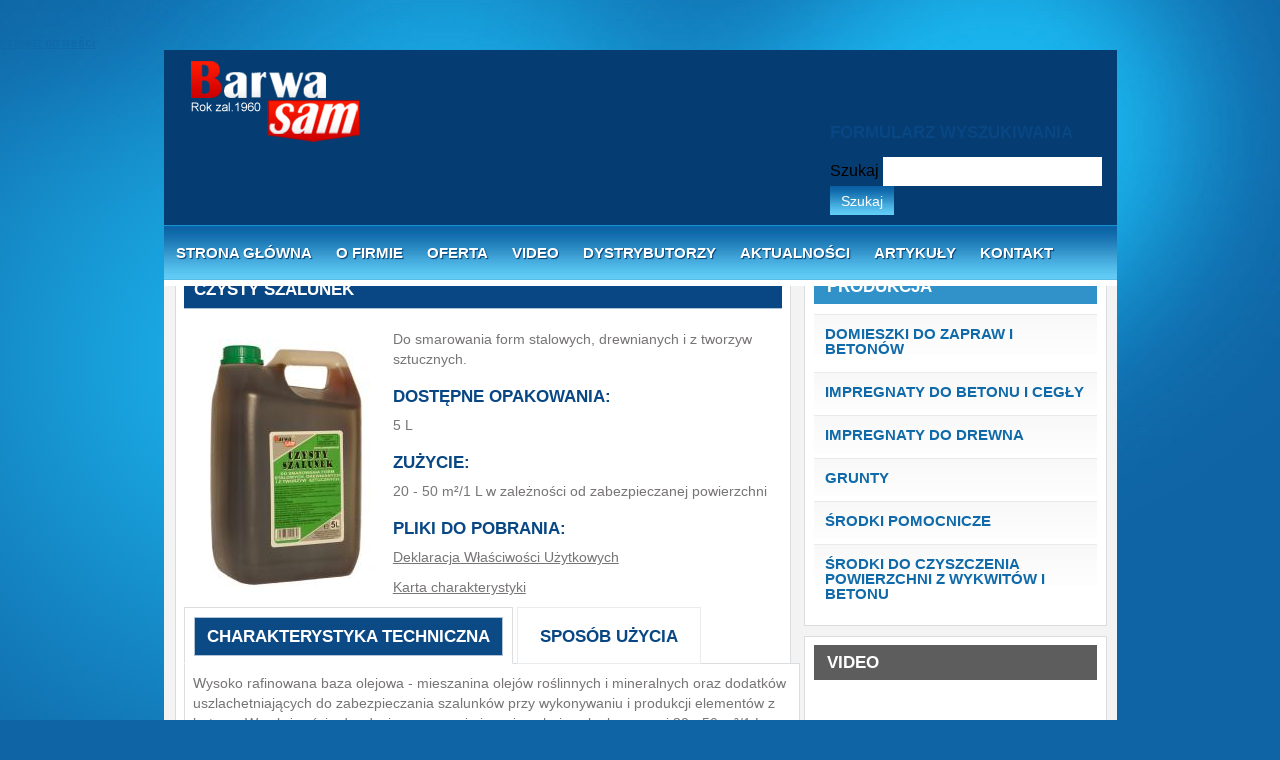

--- FILE ---
content_type: text/html; charset=utf-8
request_url: http://barwasam.pl/products/czysty-szalunek.html
body_size: 5774
content:

<!DOCTYPE html PUBLIC "-//W3C//DTD XHTML+RDFa 1.0//EN"
  "http://www.w3.org/MarkUp/DTD/xhtml-rdfa-1.dtd">
<html xmlns="http://www.w3.org/1999/xhtml" xml:lang="pl" version="XHTML+RDFa 1.0" dir="ltr"
  xmlns:content="http://purl.org/rss/1.0/modules/content/"
  xmlns:dc="http://purl.org/dc/terms/"
  xmlns:foaf="http://xmlns.com/foaf/0.1/"
  xmlns:og="http://ogp.me/ns#"
  xmlns:rdfs="http://www.w3.org/2000/01/rdf-schema#"
  xmlns:sioc="http://rdfs.org/sioc/ns#"
  xmlns:sioct="http://rdfs.org/sioc/types#"
  xmlns:skos="http://www.w3.org/2004/02/skos/core#"
  xmlns:xsd="http://www.w3.org/2001/XMLSchema#">

<head profile="http://www.w3.org/1999/xhtml/vocab">
  <meta http-equiv="Content-Type" content="text/html; charset=utf-8" />
<meta name="Generator" content="Drupal 7 (http://drupal.org)" />
<link rel="canonical" href="/products/czysty-szalunek.html" />
<link rel="shortlink" href="/node/135" />
<link rel="shortcut icon" href="http://barwasam.pl/misc/favicon.ico" type="image/vnd.microsoft.icon" />
  <title>CZYSTY SZALUNEK | Barwa Sam</title>
  <style type="text/css" media="all">
@import url("http://barwasam.pl/modules/system/system.base.css?nz5tax");
@import url("http://barwasam.pl/modules/system/system.menus.css?nz5tax");
@import url("http://barwasam.pl/modules/system/system.messages.css?nz5tax");
@import url("http://barwasam.pl/modules/system/system.theme.css?nz5tax");
</style>
<style type="text/css" media="screen">
@import url("http://barwasam.pl/sites/all/modules/views_slideshow/views_slideshow.css?nz5tax");
</style>
<style type="text/css" media="all">
@import url("http://barwasam.pl/modules/field/theme/field.css?nz5tax");
@import url("http://barwasam.pl/sites/all/modules/i18n_menu_overview/css/i18n_menu_overview.css?nz5tax");
@import url("http://barwasam.pl/modules/node/node.css?nz5tax");
@import url("http://barwasam.pl/modules/search/search.css?nz5tax");
@import url("http://barwasam.pl/modules/user/user.css?nz5tax");
@import url("http://barwasam.pl/sites/all/modules/views/css/views.css?nz5tax");
@import url("http://barwasam.pl/sites/all/modules/ckeditor/css/ckeditor.css?nz5tax");
</style>
<style type="text/css" media="all">
@import url("http://barwasam.pl/sites/all/modules/ctools/css/ctools.css?nz5tax");
@import url("http://barwasam.pl/sites/all/modules/video/css/video.css?nz5tax");
@import url("http://barwasam.pl/sites/all/modules/views_slideshow/contrib/views_slideshow_cycle/views_slideshow_cycle.css?nz5tax");
</style>
<style type="text/css" media="all">
@import url("http://barwasam.pl/sites/all/themes/barwasam/style/style.css?nz5tax");
</style>
  <script type="text/javascript" src="http://barwasam.pl/misc/jquery.js?v=1.4.4"></script>
<script type="text/javascript" src="http://barwasam.pl/misc/jquery-extend-3.4.0.js?v=1.4.4"></script>
<script type="text/javascript" src="http://barwasam.pl/misc/jquery-html-prefilter-3.5.0-backport.js?v=1.4.4"></script>
<script type="text/javascript" src="http://barwasam.pl/misc/jquery.once.js?v=1.2"></script>
<script type="text/javascript" src="http://barwasam.pl/misc/drupal.js?nz5tax"></script>
<script type="text/javascript" src="http://barwasam.pl/sites/all/modules/views_slideshow/js/views_slideshow.js?v=1.0"></script>
<script type="text/javascript" src="http://barwasam.pl/sites/all/modules/admin_menu/admin_devel/admin_devel.js?nz5tax"></script>
<script type="text/javascript" src="http://barwasam.pl/sites/default/files/languages/pl_V74x-UDCT2Qv5aDYt0f6QXFHohSSWYh3vEiC1KsyL0o.js?nz5tax"></script>
<script type="text/javascript" src="http://barwasam.pl/sites/all/modules/video/js/video.js?nz5tax"></script>
<script type="text/javascript" src="http://barwasam.pl/sites/all/libraries/jquery.cycle/jquery.cycle.all.js?nz5tax"></script>
<script type="text/javascript" src="http://barwasam.pl/sites/all/modules/views_slideshow/contrib/views_slideshow_cycle/js/views_slideshow_cycle.js?nz5tax"></script>
<script type="text/javascript" src="http://barwasam.pl/sites/all/themes/barwasam/js/allscripts.js?nz5tax"></script>
<script type="text/javascript" src="http://barwasam.pl/sites/all/themes/barwasam/js/html5.js?nz5tax"></script>
<script type="text/javascript" src="http://barwasam.pl/sites/all/themes/barwasam/js/jquery.placeholder.js?nz5tax"></script>
<script type="text/javascript" src="http://barwasam.pl/sites/all/themes/barwasam/js/jquery.jcarousel.min.js?nz5tax"></script>
<script type="text/javascript">
<!--//--><![CDATA[//><!--
jQuery.extend(Drupal.settings, {"basePath":"\u002F", "pathPrefix":"", "ajaxPageState":{"theme":"barwasam", "theme_token":"LUhO3I-_QK8j2kSztmlCp2LQFZYcPF3fo1B8eB4nD-E", "js":{"misc\u002Fjquery.js":1, "misc\u002Fjquery-extend-3.4.0.js":1, "misc\u002Fjquery-html-prefilter-3.5.0-backport.js":1, "misc\u002Fjquery.once.js":1, "misc\u002Fdrupal.js":1, "sites\u002Fall\u002Fmodules\u002Fviews_slideshow\u002Fjs\u002Fviews_slideshow.js":1, "sites\u002Fall\u002Fmodules\u002Fadmin_menu\u002Fadmin_devel\u002Fadmin_devel.js":1, "public:\u002F\u002Flanguages\u002Fpl_V74x-UDCT2Qv5aDYt0f6QXFHohSSWYh3vEiC1KsyL0o.js":1, "sites\u002Fall\u002Fmodules\u002Fvideo\u002Fjs\u002Fvideo.js":1, "sites\u002Fall\u002Flibraries\u002Fjquery.cycle\u002Fjquery.cycle.all.js":1, "sites\u002Fall\u002Fmodules\u002Fviews_slideshow\u002Fcontrib\u002Fviews_slideshow_cycle\u002Fjs\u002Fviews_slideshow_cycle.js":1, "sites\u002Fall\u002Fthemes\u002Fbarwasam\u002Fjs\u002Fallscripts.js":1, "sites\u002Fall\u002Fthemes\u002Fbarwasam\u002Fjs\u002Fhtml5.js":1, "sites\u002Fall\u002Fthemes\u002Fbarwasam\u002Fjs\u002Fjquery.placeholder.js":1, "sites\u002Fall\u002Fthemes\u002Fbarwasam\u002Fjs\u002Fjquery.jcarousel.min.js":1}, "css":{"modules\u002Fsystem\u002Fsystem.base.css":1, "modules\u002Fsystem\u002Fsystem.menus.css":1, "modules\u002Fsystem\u002Fsystem.messages.css":1, "modules\u002Fsystem\u002Fsystem.theme.css":1, "sites\u002Fall\u002Fmodules\u002Fviews_slideshow\u002Fviews_slideshow.css":1, "modules\u002Ffield\u002Ftheme\u002Ffield.css":1, "sites\u002Fall\u002Fmodules\u002Fi18n_menu_overview\u002Fcss\u002Fi18n_menu_overview.css":1, "modules\u002Fnode\u002Fnode.css":1, "modules\u002Fsearch\u002Fsearch.css":1, "modules\u002Fuser\u002Fuser.css":1, "sites\u002Fall\u002Fmodules\u002Fviews\u002Fcss\u002Fviews.css":1, "sites\u002Fall\u002Fmodules\u002Fckeditor\u002Fcss\u002Fckeditor.css":1, "sites\u002Fall\u002Fmodules\u002Fctools\u002Fcss\u002Fctools.css":1, "sites\u002Fall\u002Fmodules\u002Fvideo\u002Fcss\u002Fvideo.css":1, "sites\u002Fall\u002Fmodules\u002Fviews_slideshow\u002Fcontrib\u002Fviews_slideshow_cycle\u002Fviews_slideshow_cycle.css":1, "sites\u002Fall\u002Fthemes\u002Fbarwasam\u002Fstyle\u002Fstyle.css":1}}, "viewsSlideshow":{"sliderview-block":{"methods":{"goToSlide":[ "viewsSlideshowPager", "viewsSlideshowSlideCounter", "viewsSlideshowCycle" ], "nextSlide":[ "viewsSlideshowPager", "viewsSlideshowSlideCounter", "viewsSlideshowCycle" ], "pause":[ "viewsSlideshowControls", "viewsSlideshowCycle" ], "play":[ "viewsSlideshowControls", "viewsSlideshowCycle" ], "previousSlide":[ "viewsSlideshowPager", "viewsSlideshowSlideCounter", "viewsSlideshowCycle" ], "transitionBegin":[ "viewsSlideshowPager", "viewsSlideshowSlideCounter" ], "transitionEnd":[  ]}, "paused":0}}, "viewsSlideshowPager":{"sliderview-block":{"bottom":{"type":"viewsSlideshowPagerFields"}}}, "viewsSlideshowPagerFields":{"sliderview-block":{"bottom":{"activatePauseOnHover":0}}}, "viewsSlideshowCycle":{"#views_slideshow_cycle_main_sliderview-block":{"num_divs":2, "id_prefix":"#views_slideshow_cycle_main_", "div_prefix":"#views_slideshow_cycle_div_", "vss_id":"sliderview-block", "effect":"fade", "transition_advanced":0, "timeout":5000, "speed":700, "delay":0, "sync":1, "random":0, "pause":1, "pause_on_click":0, "action_advanced":0, "start_paused":0, "remember_slide":0, "remember_slide_days":1, "pause_in_middle":0, "pause_when_hidden":0, "pause_when_hidden_type":"full", "amount_allowed_visible":"", "nowrap":0, "fixed_height":1, "items_per_slide":1, "wait_for_image_load":1, "wait_for_image_load_timeout":3000, "cleartype":0, "cleartypenobg":0, "advanced_options":"{}"}}, "urlIsAjaxTrusted":{"\u002Fproducts\u002Fczysty-szalunek.html":true}});
//--><!]]>
</script>
  

	<link rel="stylesheet" href="styles/screen.css" type="text/css" media="screen, projection" />
	<!--[if lt IE 9]><link rel="stylesheet" href="styles/ie.css" type="text/css" media="screen, projection" /><![endif]-->
<!--[if lt IE 9]>
   <script>
      document.createElement('header');
      document.createElement('nav');
      document.createElement('section');
      document.createElement('article');
      document.createElement('aside');
      document.createElement('footer');
   </script>
<![endif]-->  
</head>
<body class="html not-front not-logged-in no-sidebars page-node page-node- page-node-135 node-type-product i18n-pl" >
  <div id="skip-link">
    <a href="#main-content" class="element-invisible element-focusable">Przejdź do treści</a>
  </div>


  <div class="wrapper_1">
    <div class="wrapper">
        <div class="middle">
            <header class="header">
                <div class="logo f_left">

                                            
    <!--div id="block-block-2" class="block block-block"-->

    

    <p><img alt="" src="/sites/default/files/logo.png" title="BarwaSam" /></p>

<!--/div-->

                    
                    <span>
											</span>
                </div>
                <div class="languages f_right">
                                    </div><!--languages end here-->
                <div class="clear"></div>    
                <div class="search f_right">
                                            
    <!--div id="block-search-form" class="block block-search"-->

    

    <form action="/products/czysty-szalunek.html" method="post" id="search-block-form" accept-charset="UTF-8"><div><div class="container-inline">
      <h2 class="element-invisible">Formularz wyszukiwania</h2>
    <div class="form-item form-type-textfield form-item-search-block-form">
  <label class="element-invisible" for="edit-search-block-form--2">Szukaj </label>
 <input title="Wprowadź słowa, które mają zostać wyszukane." type="text" id="edit-search-block-form--2" name="search_block_form" value="" size="15" maxlength="128" class="form-text" />
</div>
<div class="form-actions form-wrapper" id="edit-actions"><input type="submit" id="edit-submit" name="op" value="Szukaj" class="form-submit" /></div><input type="hidden" name="form_build_id" value="form-FOsKhiVtDvQ9bI1VawqtE5czm5u9tYtEVLnh6tyCiFM" />
<input type="hidden" name="form_id" value="search_block_form" />
</div>
</div></form>
<!--/div-->

                                    </div><!--search end here-->
                <div class="clear"></div>
                <nav class="header_nav">
                                            
    <!--div id="block-system-main-menu" class="block block-system block-menu"-->

    

    <ul class="menu"><li class="first leaf"><a href="/" title="">STRONA GŁÓWNA</a></li>
<li class="leaf"><a href="/o-firmie.html">O firmie</a></li>
<li class="leaf"><a href="/products.html" title="">OFERTA</a></li>
<li class="leaf"><a href="/video/i-turniej-barwa-sam-cup-2014.html">VIDEO</a></li>
<li class="leaf"><a href="/nasi-dystrybutorzy.html">DYSTRYBUTORZY</a></li>
<li class="leaf"><a href="/news.html" title="">Aktualności</a></li>
<li class="leaf"><a href="/article.html" title="">Artykuły</a></li>
<li class="last leaf"><a href="/kontakt.html">KONTAKT</a></li>
</ul>
<!--/div-->

                                   </nav><!--header_nav end here-->
                <div class="clear"></div>
            </header><!--header end here-->
            <section class="page">
                <section class="content f_left">
                    <article class="article">
										
												  											
                                                    <h1>
CZYSTY SZALUNEK <!-- ?php print strip_tags(render($node->body[$node->language][0]['safe_summary'])); ?> -->

</h1>
<div class="article_left f_left">
	

          <img typeof="foaf:Image" src="http://barwasam.pl/sites/default/files/styles/big_product_img/public/product/sam_0094_z.jpg?itok=ml_7fBAV" width="190" height="254" alt="" />    
</div>
<div class="article_right f_right">
<p class="field_shortdesc">

          Do smarowania form stalowych, drewnianych i z tworzyw sztucznych.    
</p>
<h2>
    dostępne opakowania:</h2>
<p>

          5 L    
</p>

<h2>
    zużycie:</h2>
<p>

          20 - 50 m²/1 L w zależności od zabezpieczanej powierzchni    
</p>
<h2>
    Pliki do pobrania:</h2>
<p class="upload"><a  target="_blank" href="">
	Deklaracja Właściwości Użytkowych</a></p>
<p class="upload"><a target="_blank" href="

          http://barwasam.pl/sites/default/files/karta_charakterystyki_czysty_szalunek_w2_barwa_sam_0.pdf    
">
	Karta charakterystyki</a></p>

</div>
<div class="clear"></div>

 <div class="tabs">
	<ul id="mytabs">
		<li id="tab_0" class="cur_tab">
			<span>CHARAKTERYSTYKA TECHNICZNA</span>
		</li>
		<li  id="tab_1">
			<span>SPOSÓB UŻYCIA</span>
		</li>

	</ul>
	<div class="clear"></div>
	<div class="tab_box show">
		

          <p>Wysoko rafinowana baza olejowa - mieszanina olejów roślinnych i mineralnych oraz dodatków uszlachetniających do zabezpieczania szalunków przy wykonywaniu i produkcji elementów z betonu. W zależności od rodzaju nanoszenia i powierzchni szalunku wynosi 20 - 50 m²/1 L. PRZECHOWYWANIE:<br />
- w pomieszczeniach zamkniętych w temperaturze od 0°C - 35°C<br />
- chronić przed nadmiernym nasłonecznieniem<br />
Jest substancją bezzapachową. Produkt jest bezpieczny, nie wymaga oznakowania ostrzegawczego. Chronić przed dostępem dzieci.</p>
    
	   <div class="clear"></div>
	</div><!--tab_box end here-->
	<div class="tab_box">
		 

          <p>Nanosić za pomocą pędzla lub natryskiem, nie powoduje wybarwień na powierzchni betonu.</p>
    
		<div class="clear"></div>
	</div><!--tab_box end here-->

	<div class="clear"></div>
</div><!--tabs end ehre-->

                        
                    </article><!--article end ehre-->

                </section><!--content end here-->
					
					
					<aside class="sidebar f_right">
                        							
    <!--div id="block-views-products-block" class="block block-views"-->

    

    <div class="widget">
        
  
  
  
       <div class="widget_title b_blue_1">
	<h2>
		Produkcja	</h2>
</div>

<div class="category_menu" >
<ul>
			<li id="menu_cat_0">
			

  

          <h3><a href="/products/domieszki-do-zapraw-i-betonow.html">DOMIESZKI DO ZAPRAW I BETONÓW</a></h3>   <ul class="marker_1">
		
		
 
	<li>
		<a href="http://barwasam.pl/products/mrozo-sylikatr.html">MROZO-SYLIKAT®</a>	</li>
 
	<li>
		<a href="http://barwasam.pl/products/beto-therm.html">BETO - therm</a>	</li>
 
	<li>
		<a href="http://barwasam.pl/products/zimek.html">ZIMEK</a>	</li>
 
	<li>
		<a href="http://barwasam.pl/products/cemaplast-r.html">CEMAPLAST ® </a>	</li>
 
	<li>
		<a href="http://barwasam.pl/products/beto-plast-r.html">BETO-PLAST ® </a>	</li>
 
	<li>
		<a href="http://barwasam.pl/products/mrozo-styr-r.html">MROZO-STYR ® </a>	</li>
 
	<li>
		<a href="http://barwasam.pl/node/92">MROZO-BET ® </a>	</li>
	
 
 </ul>

		</li>
  		<li id="menu_cat_1">
			

  

          <h3><a href="/products/impregnaty-do-betonu-i-cegly.html">IMPREGNATY DO BETONU I CEGŁY</a></h3>   <ul class="marker_1">
		
		
 
	<li>
		<a href="http://barwasam.pl/products/woda-stop-r.html">WODA - STOP ® </a>	</li>
 
	<li>
		<a href="http://barwasam.pl/products/beto-twarr.html">BETO-TWAR®</a>	</li>
 
	<li>
		<a href="http://barwasam.pl/products/szklo-wodne.html">SZKŁO WODNE</a>	</li>
 
	<li>
		<a href="http://barwasam.pl/products/abiedis-06-r.html">ABIEDIS 06 ®</a>	</li>
 
	<li>
		<a href="http://barwasam.pl/products/woda-2-stop-r.html">WODA 2 STOP ®</a>	</li>
	
 
 </ul>

		</li>
  		<li id="menu_cat_2">
			

  

          <h3><a href="/products/impregnaty-do-drewna.html">IMPREGNATY DO DREWNA</a></h3>   <ul class="marker_1">
		
		
 
	<li>
		<a href="http://barwasam.pl/products/improdrew-2.html">IMPRODREW 2</a>	</li>
	
 
 </ul>

		</li>
  		<li id="menu_cat_3">
			

  

          <h3><a href="/products/grunty.html">GRUNTY</a></h3>   <ul class="marker_1">
		
		
 
	<li>
		<a href="http://barwasam.pl/products/grunt-gotowy-do-uzycia.html">GRUNT GOTOWY DO UŻYCIA</a>	</li>
 
	<li>
		<a href="http://barwasam.pl/node/101">GRUNT GŁĘBOKO PENETRUJĄCY</a>	</li>
 
	<li>
		<a href="http://barwasam.pl/node/100">GRUNT UNIWERSALNY</a>	</li>
	
 
 </ul>

		</li>
  		<li id="menu_cat_4">
			

  

          <h3><a href="/products/srodki-pomocnicze.html">ŚRODKI POMOCNICZE</a></h3>   <ul class="marker_1">
		
		
 
	<li>
		<a href="http://barwasam.pl/products/czysty-szalunek.html">CZYSTY SZALUNEK</a>	</li>
 
	<li>
		<a href="http://barwasam.pl/products/wlokna-do-betonu.html">WŁÓKNA DO BETONU</a>	</li>
 
	<li>
		<a href="http://barwasam.pl/products/barwnik.html">BARWNIK </a>	</li>
	
 
 </ul>

		</li>
  		<li id="menu_cat_5">
			

  

          <h3><a href="/products/srodki-do-czyszczenia-powierzchni-z-wykwitow-i-betonu.html">ŚRODKI DO CZYSZCZENIA POWIERZCHNI Z WYKWITÓW I BETONU</a></h3>   <ul class="marker_1">
		
		
 
	<li>
		<a href="http://barwasam.pl/products/bricks-cleaner-r.html">BRICKS CLEANER ® </a>	</li>
 
	<li>
		<a href="http://barwasam.pl/products/zmywacz-r.html">ZMYWACZ ® </a>	</li>
	
 
 </ul>

		</li>
    </ul>
</div>

  
  
  
  
  
  
</div>
<!--/div-->
<!--div id="block-views-video-block" class="block block-views"-->

    

    <div class="widget">
        
  
  
  
      <div class="widget_title b_silver">
	<h2>
		Video	</h2>
</div>


      
          
<div class="embedded-video">
  <div class="player">
    <iframe class="" width="280" height="200" src="//www.youtube.com/embed/DW0WHLZxJFQ?width%3D280%26amp%3Bheight%3D200%26amp%3Btheme%3Dlight%26amp%3Bautoplay%3D0%26amp%3Brel%3D0%26amp%3Bshowinfo%3D1%26amp%3Bmodestbranding%3D0%26amp%3Biv_load_policy%3D1%26amp%3Bautohide%3D2%26amp%3Bvq%3Dhd720%26amp%3Bwmode%3Dopaque" frameborder="0" allowfullscreen></iframe>  </div>
</div>
    
          <div class="carousel_text"><p><a href="/video/i-turniej-barwa-sam-cup-2014.html">I TURNIEJ BARWA SAM CUP 2014 </a></p><p class="rtejustify"><span style="font-size:12px">Zwycięzcę finału I Turnieju Barwa Sam Cup 2014 w którym zmierzyli się młodzi piłkarze Offensywy i AP Żyrardów, musiała rozstrzygnąć seria rzutów karnych, gdyż po ostatnim gwizdku sędziego na tablicy widniał wynik 2:2.</span></p></div>  	 <div class="clear"></div>



  
  
  
  
      <div class="view-footer">
      <p><a class="more" href="/pl/video/i-turniej-barwa-sam-cup-2014.html">Wszystko video</a></p>
    </div>
  
  
</div>
<!--/div-->

						                        
                        
                        
                        <div class="clear"></div>
                    </aside><!--sidebar end ehre-->
                    
                    <div class="clear"></div>

            </section><!--page end here-->


        </div>
    </div>
</div>

<div class="middle">
	<footer class="footer">
		<div class="footer_left f_left">
		<nav class="footer_nav f_left">
							
    <!--div id="block-menu-block-1" class="block block-menu-block"-->

    

    <div class="menu-block-wrapper menu-block-1 menu-name-main-menu parent-mlid-0 menu-level-1">
  <ul class="menu"><li class="first leaf menu-mlid-560"><a href="/" title="">STRONA GŁÓWNA</a></li>
<li class="leaf menu-mlid-731"><a href="/o-firmie.html">O firmie</a></li>
<li class="leaf menu-mlid-699"><a href="/products.html" title="">OFERTA</a></li>
<li class="leaf menu-mlid-686"><a href="/video/i-turniej-barwa-sam-cup-2014.html">VIDEO</a></li>
<li class="leaf menu-mlid-687"><a href="/nasi-dystrybutorzy.html">DYSTRYBUTORZY</a></li>
<li class="leaf menu-mlid-695"><a href="/news.html" title="">Aktualności</a></li>
<li class="leaf menu-mlid-703"><a href="/article.html" title="">Artykuły</a></li>
<li class="last leaf menu-mlid-738"><a href="/kontakt.html">KONTAKT</a></li>
</ul></div>

<!--/div-->

					</nav>
		<div class="clear"></div>
					<div class="copyright">
    <!--div id="block-block-6" class="block block-block"-->

    

    <p>Copyright barwasam.com 2012</p>

<!--/div-->

</div>
				
		
		</div>
		<div class="footer_right f_right">
			
					
    <!--div id="block-block-7" class="block block-block"-->

    

    <p><img alt="" src="/sites/default/files/footer_logo.png" style="height:46px; width:159px" /></p>

<!--/div-->

					
		</div>
	</footer><!--footer end here-->
</div><!--middle end ehre-->
   
</body>
</html>


--- FILE ---
content_type: text/css
request_url: http://barwasam.pl/sites/all/themes/barwasam/style/style.css?nz5tax
body_size: 5007
content:

/* 
    Document   : style
    Created on : 28.09.2013, 22:37:39
    Author     : Alex Shtanko
    E-mail     : alexshtanko@gmail.com
    Description:
        Style for Barwasam
*/

/* reset style*/

html, body, div, span, applet, object, iframe,
h1, h2, h3, h4, h5, h6, p, blockquote, pre, abbr, acronym, address, big, cite, code,
del, dfn, em, img, ins, kbd, q, s, samp,
small, strike, strong, sub, sup, tt, var,
b, u, i, center,
dl, dt, dd, ol, ul, li,
fieldset, form, label, legend,
table, caption, tbody, tfoot, thead, tr, th, td,
article, aside, canvas, details, embed, 
figure, figcaption, footer, header, hgroup, 
menu, nav, output, ruby, section, summary,
time, mark, audio, video {
	margin: 0;
	padding: 0;
	border: 0;
	font-size: 100%;
/*	font: inherit;
	vertical-align: baseline;*/
}
/* HTML5 display-role reset for older browsers */
article, aside, details, figcaption, figure, 
footer, header, hgroup, menu, nav, section {
	display: block;
}
body {
	line-height: 1;
}
.none{
	display:none;
}
ol, ul {
	list-style: none;
}
blockquote, q {
	quotes: none;
}
blockquote:before, blockquote:after,
q:before, q:after {
	content: '';
	content: none;
}
table {
	border-collapse: collapse;
	border-spacing: 0;
}
a{
    text-decoration: none;
}
/* end reset*/

html{
    height: 100%;
    width: 100%;
    background: url('../images/bg.jpg') no-repeat #0f64a5;
    background-position: center top;
   padding: 34px 0 32px 0;
}
body{
    height: 100%;
    width: 100%;
    font-size: 100%;
    font-family:Arial, Helvetica, sans-serif;
}
.wrapper{
    position: relative;
    padding: 0 0 78px 0;
}
.wrapper_1{
    min-height: 100%;
    background-repeat: no-repeat;
}
.middle{
    margin: 0 auto;
    width: 953px;
}


/*FORMATING*/
a{
    color: #106aa9;
    font-size: 0.75em;  /*12/16*/
    font-weight: bold;
    text-decoration: underline;
}
a:hover{
    text-decoration: none;
}
h1{
    font-size: 1.0625em;  /*17/16*/
    font-family: Calibri, Arial, Helvetica, sans-serif;
    margin: 0px 0 20px 0;
    background: #084784;
    color: #ffffff;
    text-transform: uppercase;
    padding: 10px;
    font-weight: bold;
    border-top: 1px solid #aec2d6;
    border-bottom: 1px solid #aec2d6;
}
h2{
    font-size: 1.0625em;  /*17/16*/
    font-weight: bold;
    font-family: Calibri, Arial, Helvetica, sans-serif;
    margin: 14px 0 16px 0;
    text-transform: uppercase;
    color: #084784;
}
h2 a{
    font-size: 1em;
    color: #106aa9;
    margin: 0px;
    text-transform: uppercase;
    text-decoration: none;
}
h2 a:hover{
    text-decoration: underline;
}
h3{
    color: #106aa9;
    font-size: 0.9375em;  /*15/16*/
    font-family: Calibri, Arial, Helvetica, sans-serif;
    font-weight: bold;
    text-transform: uppercase;
    text-decoration: none;
    margin: 0 0 13px 0;
}
h3 a{
    color: #106aa9;
    font-size: 1em;  /*15/16*/
    font-family: Calibri, Arial, Helvetica, sans-serif;
    font-weight: bold;
    text-transform: uppercase;
    text-decoration: none;
}
h3 a:hover{
    text-decoration: underline;
}
p{
    color: #787575;
    font-size: 0.75em;    /*12/16*/
    line-height: 14px;
}
p a{
    font-size: 1em; /*12/12*/
}
.tab_box ul li{
    list-style-type: circle;
    color: #787575;
    line-height: 20px;
    margin: 10px 0px 10px 20px;
    font-size: 0.875em;
}

ol{
    margin: 0 0 0 20px;
}
ol li{
    font-size: 0.875em;  /*14/16*/
    color: #787575;
    list-style-type: disc;
    list-style-position: outside;
    line-height: 16px;
}
table{
    margin: 0 0 15px 0;
}
article.article table tbody tr td p{
    text-indent: 0px;
    margin: 0px;
}
article.article table tbody tr{
    border-bottom: 1px solid #d9dddf;
}
article.article table tbody tr:first-child{
    border-top: 1px solid #d9dddf;
    border-bottom: 1px solid #d9dddf;
}
article.article table tbody tr td{
    padding: 10px 13px;
    border-right: 1px solid #d9dddf;
}
article.article table tbody tr td:first-child{
    border-left: 1px solid #d9dddf;
    width: 29.12621359223300970873786407767%;   /*180/618*/
}
article.article table tbody tr td:first-child p{
    color: #106aa9;
}
.clear{
    clear: both;
}
.f_left{
    float: left;
}
.f_right{
    float: right;
}
.f_center{
    margin: 0 auto;
}
.t_left{
    text-align: left;
}
.t_right{
    text-align: right;
}
.t_center{
    text-align: center;
}
.show{
    display: block;
}
.more{
    color: #106aa9;
    font-weight: bold;
    text-decoration: underline;
}
.w_product .more{
	display: block;
margin: 10px 0 0 0;

}
.b_blue{
    background: #04365c;
}
.b_blue_1{
    background: #3092c9;
}
.b_silver{
    background: #5e5d5d;
}

/*FORMATING END*/

/*HEADER*/
header.header{
    height: 164px;
    background: #053c72;
    padding: 11px 0px 0 0px;
}
.logo{
    margin: 0 0 0 15px;
}
.logo a{
    text-decoration: none;
}
.logo h1{
    display: inline;
    background: none;
    border: none;
}
.logo p{
    display: inline;
    border: none;
    margin: 0px 0 10px 0;
    height: 26px;
    padding: 9px 12px 0 12px;
}

.logo span{
    font-family: Calibri, Arial, Helvetica, sans-serif;
    font-size: 1.0625em;    /*17/16*/
    color: #ffffff;
    position: absolute;
    margin-left: 201px;
    margin-top: -34px;
}

.languages{
    margin: 1px 19px 0 0;
}
.languages ul li{
    display: inline-block;
    margin: 0 0 0 15px;
}
.languages ul li:first-child{
    margin: 0px;
}
.languages ul li a{
    color: #61cdf7;
    font-size: 0.75em;  /*12/16*/
    font-family: Calibri, Arial, Helvetica, sans-serif;
    text-decoration: none;
}
.languages ul li a:hover,
.languages ul li.active a{
    color: #e0e3e4;
    text-decoration: none;
}
.search{
    margin: -35px 15px 0 0;
}
/*HEADER END*/

/**/
.field-label{
    visibility: hidden;
    display: none;
    
}

/*HEADER NAV*/
nav.header_nav{
    background: url('../images/nav_bg.jpg');
    background-repeat: repeat-x;
    height: 55px;
    margin: 10px 0 0 0;
    border-bottom: 6px solid #feffff;
    position: relative;
}
nav.header_nav ul{
    position: relative;
    top: 20px;
}
nav.header_nav ul li{
    /*padding: 20px 12px 0 12px;*/
    float: left;
    height: 35px;
    list-style-image:none !important;
    list-style-type:none !important;
    margin: 0px !important;
    padding: 0px;
    
}
nav.header_nav ul li:hover{
/*    background: url('../images/nav_active.jpg');
    padding: 20px 12px 0 12px;
    background: red;*/
}

nav.header_nav ul li a{
    color: #ffffff;
    font-size: 0.95em;  /*17/16*/
    font-weight: bold;
    text-transform: uppercase;
    text-shadow: 1px 1px 1px #023f75;
    font-family: Calibri, Arial, Helvetica, sans-serif;
    text-decoration: none;
    padding: 18px 12px 16px 12px;
}
nav.header_nav ul li:hover a,
nav.header_nav ul li a.active{
    color: #05437e;
    text-shadow: none;
    background: url('../images/nav_active.jpg');
    padding: 19px 12px 19px 12px;
}
/*FOR FF*/
@-moz-document url-prefix(){
    nav.header_nav ul li:hover a,
    nav.header_nav ul li.active a{
    color: #05437e;
    text-shadow: none;
    background: url('../images/nav_active.jpg');
    padding: 17px 12px 16px 12px;
}}
/*END FF*/
nav.header_nav ul li.active{
/*    background: url('../images/nav_active.jpg');
    padding: 20px 12px 0 12px;*/
}

/*HEADER NAV END*/

/*FORM*/
.input_1, #edit-search-block-form--2{
    background: none;
    border: none;
    height: 29px;
    background: #ffffff;
    width: 199px;
    padding: 0 10px;
    outline: none;
}
.required{
    
    
    border: 1px solid lightgrey;
height: 20px;
margin: 5px 0px 10px 0px;
}
.button_1, .form-submit{
    background: none;
    border: none;
    background: url('../images/button_1.jpg');
    height: 29px;
    padding: 0 11px;
    font-size: 0.875em;  /*14/16*/
    font-family: Calibri, Arial, Helvetica, sans-serif;
    cursor: pointer;
    color: #fffefe;
    margin: 0px;
}
/*FORM END*/

/*PAGE*/
section.page{
    padding: 11px 10px 20px 11px;
    margin: 5px 0 0 0;
    background: #f3f3f3;
}
/*PAGE END*/

/*DOWNLOAD CATALOG*/
.download_catalog{
    background: url('../images/download_catalog_bg.jpg');
    background-repeat: repeat-x;
    height: 75px;
    padding: 16px 24px 0 3px;
    position: relative;
    margin: 0 0 10px 0;
}
.download_catalog img{
    position: absolute;
    top: -85px;
    left: 0px;
	z-index:100;
}
.download_catalog_descr{
    width: 480px;
    height: 60px;
    overflow: hidden;
    margin: 0 0 0 195px;
}
.download_catalog a, .download_catalog span{
    color: #ffffff;
    font-size: 1.5em;  /*24/16*/
    font-weight: bold;
    font-family: Calibri, Arial, Helvetica, sans-serif;
    text-shadow: 1px 1px 1px #05559e;
    text-decoration: none;
}
.download_catalog p{
    color: #ffffff;
    font-size: 1.0625em;  /*17/16*/
    font-family: Calibri, Arial, Helvetica, sans-serif;
    margin: 5px 0 0 0;
    text-indent: 13px;
}
a.download{
    background: #084784;
    height: 42px;
    width: 218px;
    padding: 17px 0 0 0;
    text-align: center;
    text-transform: uppercase;
    font-size: 1.5em;   /*24/16*/
    font-weight: bold;
    font-family: Calibri, Arial, Helvetica, sans-serif;
    display: block;
    border-radius: 11px;
}
/*DOWNLOAD CATALOG END*/

/*SLIDER*/
.slider{
    background: #333333;
    padding: 8px 7px;
}
.slider .slider_img_box, .slider #views_slideshow_cycle_main_sliderview-block{
    width: 675px;
    float: left;
    height: 333px;
    overflow: hidden;
}
.slider .slider_item{
    position: absolute;
    display: none;
    
}
.slider .slider_item:first-child{
    display: block;
}
.slider .slider_item img{
    width: 675px;
    height: 333px;
}

.slider ul#slider_prev, .slider #widget_pager_bottom_sliderview-block{
    float: right;
    width: 235px;
    margin: 0 0 0 0px;
}
.slider ul#slider_prev li, .slider .views_slideshow_pager_field_item{
    float: none;
    width: 217px;
    height: 82px;
    overflow: hidden;
    padding: 11px 9px 11px 9px;
    margin: 11px 0 0px 0;
    background: #242424;
	cursor:pointer;
    color: #fff;
}
.slider ul#slider_prev li:first-child, .slider .views_slideshow_pager_field_item:first-child {
    margin: 0px;
}
.slider ul#slider_prev li:hover	, .slider .views_slideshow_pager_field_item:hover, .slider .views_slideshow_pager_field_item.active{
    background: none;
    background: url('../images/slider_prev.jpg');
}

.slider ul#slider_prev li img, .slider .views_slideshow_pager_field_item  img{
    display: block;
    float: left;
    margin: 0 9px 0 0;
}

.slider ul#slider_prev li a, .slider .views_slideshow_pager_field_item .views-content-title{
    color: #ffffff;
    font-size: 0.9375em;  /*15/16*/
    font-family: Calibri, Arial, Helvetica, sans-serif;
    font-weight: bold;
    text-shadow: 1px 1px 1px #05559e;
    text-decoration: none;
}

.slider ul#slider_prev li p, .slider .views_slideshow_pager_field_item .views-content-body p{
    color: #ffffff;
    font-size: 0.7em;  /*13/16*/
    font-family: Calibri, Arial, Helvetica, sans-serif;
    font-weight: bold;
    line-height: 13px;
    margin: 7px 0 0 0;
/*    text-shadow: 1px 1px 1px #05559e;*/
}
/*SLIDER END*/

/*TABS*/
.tabs{
    width: 615px;
    position: relative;
    margin: 0 0 10px 0;
}
article.article .tabs p{
    text-indent: 0px;
    font-size: 0.875em;
}
ul#mytabs li{
    float: left;
    margin: 0 0px 0px 4px;
    height: 37px;
    padding: 9px;
    border: 1px solid #e9ebec;
    color: #084784;
    background: red;
    background: #ffffff;
    position: relative;
    z-index: 2;
}
ul#mytabs li:first-child{
    margin: 0px;
}
ul#mytabs li.cur_tab{
    border: 1px solid #dadee0;
    border-bottom: 1px solid #ffffff;
    padding: 9px 9px 9px 9px;
}
ul#mytabs li span{
    padding: 10px 12px 10px 12px;
    color: #084784;
    font-size: 1.0625em;  /*17/16*/
    font-weight: bold;
    font-family: Calibri, Arial, Helvetica, sans-serif;
    text-transform: uppercase;
    height: 17px;
    display: block;
    cursor: pointer;
    border: 1px solid #ffffff;
}
ul#mytabs li.cur_tab span{
    background: #0c4a86;
    color: #ffffff;
    border: 1px solid #b0c3d7;
}
.tab_box{
    margin: -1px 0 0 0;
    display: none;
    width: 97.077922%;  /*598/614*/
    padding: 9px 1.461038961038961038961038961039%;    /*9/614*/
    border: 1px solid #dadee0;
    position: relative;
    z-index: 1;
    background: #ffffff;
}
.tab_box.show{
    display: block;
}
/*TABS END*/


/*WIDGET*/
.widget{
    width: 283px;
    padding: 8px 9px;
    border: 1px solid #d9dddf;
    margin: 0 0 10px 0;
    background: #ffffff;
}
.widget_title h2{
    margin: 0px;
    color: #ffffff;
}
.widget_title{
    height: 26px;
    padding: 9px 13px 0 13px;
    margin: 0 0 10px 0;
}
.content_widget{
    width: 100%;
    background: red;
}
.content_widget article.widget{
    float: left;
    margin: 0px 0 0 11px;
}
.content_widget article.widget.first{
    margin: 0px;
}
.tabs .news{
    
}

.w_news_item{
    padding: 10px 0 10px 0;
    border-bottom: 1px solid #eaeaea;
}
.tabs .news .more-link a, .more-link a{
    margin: 8px 0 0 0; 
    display: block;
	float:left !important;
}
.tabs .news article.w_news_item:first-child{
    padding: 0px 0 10px 0;
}
.w_news_item img{
    width: 46%;
    background: red;
}
.w_news_item_descr{
    width: 295px;
    width: 47%;   /*295/598*/
}
.tabs .news .w_news_item_descr .more {
    display: block;
    margin: 15px 0 0 0;
}


.w_product{
    width: 100%;
    border-bottom: 1px solid #eaeaea;
    padding: 8px 0;
	margin: 11x 0px;
}
.widget_pr a.more, .widget a.more{
    display: block;
    margin: 10px 0 0 0;
	
}
.widget_pr article.w_product:first-child{
    border-top: 1px solid #eaeaea;
    padding: 9px 0 8px 0;
}
.w_product .w_product_img{
    width: 100px;
    margin: 0 8px 5px 0;
}
.w_product_img img{
    display: block;
    margin: 0 auto;
}
/*WIDGET*/


/*TOP NEWS*/
.top_news{
    
}
.top_news_item{
    margin: 10px 0 25px 0;
}
/*TOP NEWS*/

/*PAGING*/
.paging{
    margin: 10px 0 5px 0;
}
.paging a{
    text-decoration: none;
    font-weight: bold;
    color: #106aa9;
}
.paging span{
    border-bottom: 1px solid #106aa9;
}
/*PAGING END*/

/*CONTENT*/
section.content{
    width: 620px;
}
article.article,
section.article{
    width: 598px;
    background: #ffffff;
    padding: 9px 8px;
    border: 1px solid #d9dddf;
    margin: 0 0 10px 0;
}
article.article h2,
section.article h2{
    margin: 0px 0 19px 0;
}
article.article p{
    line-height: 20px;
    font-size: 0.8em;  /*12/16*/
    color: #787575;
    text-indent: 17px;
    margin: 0px 0 19px 0;
}

article.article img{
    margin: 10px;
}
section.article{
    width: 598px;
    background: #ffffff;
    padding: 9px 8px;
    border: 1px solid #d9dddf;
    margin: 0 0 10px 0;
}

article.article .article_left{
    width: 35%;
	text-align:center;
}
article.article .article_right{
    width: 65%;
    font-family: Calibri, Arial, Helvetica, sans-serif;
}
article.article .article_right h2{
    margin: 0 0 10px 0;
}
article.article .article_right p{
    color: #787575;
    font-size: 0.875em; /*14/16*/
    text-indent: 0px;
}
article.article .article_right p a{
    text-decoration: none;
    font-size: 1em;
}

/*CONTENT END*/

/*CATEGORY*/
ul.category_list{
    width: 100%;
    background: red;
	
}
ul.category_list li{
    width: 40%;
    padding: 0 5%;
    float: left;
   /* height: 280px;*/
    margin: 0 0 10px 0;
    background: url('../images/product_bg_line.jpg');
    background-position: top center;
    text-align: center;
    position: relative;
	cursor: pointer;

}
.category_more{
    position: absolute;
    top: 0px;
    left: 0px;
    width: 460px;
    padding: 8px 15px 19px 15px;
    background: #ffffff;
    box-shadow: 0 0 10px #dcdcdc;
    text-align: left;
    z-index: 10;
    display: none;
}
.category_more_left{
    float: left;
    width: 270px;
    text-align: center;
}
.category_more_right{
    width: 180px;
    float: right;
    text-align: left;
}
.category_more_right a.more{
    font-weight: normal;
    font-family: Calibri, Arial, Helvetica, sans-serif;
    font-size: 0.75em;
    margin: 11px 0 0 0px;
    display: block;
    text-align: right;
}
ul.marker_1{
    margin: 0 0 0px 20px;
}
ul.marker_1 li{
    list-style-image: url('../images/marker_1.png');
/*    height: 15px;*/
    padding: 7px 0 7px 0;
    background: #ffffff;
    width: 100%;
    text-align: left;
    margin: 0px;
    border-top: 1px dotted #d0d0d0;
    border-bottom: 1px dotted #d0d0d0;
}
ul.marker_1 li a{
    color: #787575;
    font-size: 0.875em;  /*14/16*/
    font-weight: normal;
    font-family: Calibri, Arial, Helvetica, sans-serif;
    text-transform: uppercase;
    text-decoration: none;

}

/*CATEGORY END*/

/*CATEGORY MENU*/
.category_menu{}
.category_menu ul li{
    background: url('../images/category_menu_bg.jpg');
    background-position: top center;
    background-repeat: repeat-x;
    padding: 11px 11px;
    border-top: 1px solid #eaeaea;
    margin: 0 0 5px 0;
}
.category_menu ul li h3{
    margin: 0px;
}
.category_menu ul li h3 a{
    color: #106aa9;
}
.category_menu ul li ul{
    display: none;
}
.category_menu ul li ul li{
    background: none;
    background: #ffffff;
    padding: 7px 0 7px 0;
    margin: 0px;
    border: none;
    border-bottom: 1px dotted #d0d0d0;
    
}
.category_menu ul li.current_category ul{
    display: block;
}
.
/*CATEGORY MENU*/


/*PRODUCT*/
ul.product{}
ul.product li{
    background: url('../images/product_bg_line.jpg');
    background-repeat: repeat-x;
    background-position: top center;
    width: 31.3%;
    float: left;
    margin: 5px 0;
    padding: 9px 1%;
    text-align: center;
    height: 250px;
    overflow: hidden;
}
ul.product li h2{
    margin: 0px;
}
ul.product li p{
    font-size: 0.875em;  /*14/16*/
    color: #787575;
    font-family: Calibri, Arial, Helvetica, sans-serif;
}
/*PRODUCT END*/

/*SIDEBAR*/
aside.sidebar{
    width: 303px;
}
/*SIDEBAR END*/

/*FOOTER*/
footer.footer{
    position: relative;
    margin: -78px auto 0 auto;
    height: 62px; 
    background: #04365c;
    padding: 16px 20px 0 20px;
}
.footer_left{
    width: 740px;
}
.footer_right{
    width: 170px;
    text-align: right;
}
nav.footer_nav{
    margin: 0 0 22px 0;
}
nav.footer_nav ul li{
    display: inline-block;
    padding: 0 7px;
    border-left: 1px solid #ffffff;
    height: 12px;
}
nav.footer_nav ul li:first-child{
    border-left: none;
    padding: 0 7px 0 0;
}
nav.footer_nav ul li a{
    color: #ffffff;
    font-size: 0.75em;  /*12/16*/
    font-family: Calibri, Arial, Helvetica, sans-serif;
    text-transform: uppercase;
    text-decoration: none;
    position: relative;
    top: -3px;

}
div.copyright p{
    color: #ffffff;
    font-family: Calibri, Arial, Helvetica, sans-serif;
}
/*FOOTER END*/


/*CAROUSEL*/
.carousel_text{
    padding: 15px 0 5px 0;
    margin: 0 0px 8px 0;
   /* height: 50px;*/
    overflow: hidden;
    background: #ffffff;
    border-bottom: 1px solid #eaeaea;
}
.carousel_text p{
	margin: 0 0 7px 0;
}
.carousel_text p.rtejustify span{
    display: block;
    overflow: hidden;
    height: 28px;
}
.carousel-item-img-wrapper{
    
}
.carousel-item-img-wrapper img{
    display: block;
    margin: 0px auto 0 auto;
}
.carousel-item-desc{
    position: absolute;
    top: 107px;
    width: 100%;
    text-align: center;
}
.carousel-item-desc a{
    text-align: center;
    text-decoration: none;
}
.carousel-item-desc a b{
    font-weight:bold;	
}
.carousel-item-desc a:hover{

}
.jcarousel-skin-tango .jcarousel-container {
}




.jcarousel-skin-tango .jcarousel-direction-rtl {
	direction: rtl;
}

.jcarousel-skin-tango .jcarousel-container-horizontal {
    width: 100%;
    padding: 0 0 0 0px;
    margin:0 0 7px 0px;
}


.jcarousel-skin-tango .jcarousel-clip {
    overflow: hidden;
}

.jcarousel-skin-tango .jcarousel-clip-horizontal {
    width:  282px;
    height: 281px;
    padding: 0px;
/*    background: #ededed;*/
}


.jcarousel-skin-tango .jcarousel-item {
    width: 282px;
    height: 280px;
    margin: 0 0px 0 0;
    position: relative;

}
.jcarousel-skin-tango .jcarousel-item img{
    width: 200px;
    height: 247px;
    margin: 0 41px 0 39px;
    border-top: 1px solid #ededed;
    border-bottom: 2px solid #ededed;
}
.jcarousel-skin-tango .jcarousel-item:hover {
    background: none;
}
ul#mycarousel li.active{
    background: none;
}
.jcarousel-skin-tango .jcarousel-item-horizontal {

}
.jcarousel-skin-tango .jcarousel-item-horizontal div{

    background: #ededed;
}
.jcarousel-skin-tango .jcarousel-item-horizontal div.carousel_text{
    background: #fff;

}    

.jcarousel-skin-tango .jcarousel-direction-rtl .jcarousel-item-horizontal {
    margin-left: 10px;
    margin-right: 0;
}

.jcarousel-skin-tango .jcarousel-item-vertical {
    margin-bottom: 10px;
}

.jcarousel-skin-tango .jcarousel-item-placeholder {
    background: #fff;
    color: #000;
}

/**
 *  Horizontal Buttons
 */
.jcarousel-skin-tango .jcarousel-next-horizontal {
position: absolute;
top:0px;
right:0px;
background:url("../images/b_r.jpg");
background-position: 100% 50%;
height:250px;
width:41px;
cursor:pointer;
}

.jcarousel-skin-tango .jcarousel-direction-rtl .jcarousel-next-horizontal {
left: 0px;
right: auto;
background:url("../images/b_r.jpg");
}

.jcarousel-skin-tango .jcarousel-next-horizontal:hover,
.jcarousel-skin-tango .jcarousel-next-horizontal:focus {
/*background:url("../images/carousel_btn.png");*/
background:url("../images/b_r.jpg");
background-position: 100% 50%;

}

.jcarousel-skin-tango .jcarousel-next-horizontal:active {
background:url("../images/b_r.jpg");
background-position: 100% 50%;
}

.jcarousel-skin-tango .jcarousel-next-disabled-horizontal,
.jcarousel-skin-tango .jcarousel-next-disabled-horizontal:hover,
.jcarousel-skin-tango .jcarousel-next-disabled-horizontal:focus,
.jcarousel-skin-tango .jcarousel-next-disabled-horizontal:active {
background:none;
cursor:default;
}

.jcarousel-skin-tango .jcarousel-prev-horizontal {
position: absolute;
top:0px;
left:0px;
background:url("../images/b_l.jpg");
background-position: 0% 50%;
height:250px;
width:39px;
cursor: pointer;
}

.jcarousel-skin-tango .jcarousel-direction-rtl .jcarousel-prev-horizontal {

background-position: 0% 50%;
}

.jcarousel-skin-tango .jcarousel-prev-horizontal:hover, 
.jcarousel-skin-tango .jcarousel-prev-horizontal:focus {

background-position: 0% 50%;
}

.jcarousel-skin-tango .jcarousel-prev-horizontal:active {

background-position: 0% 50%;
}

.jcarousel-skin-tango .jcarousel-prev-disabled-horizontal,
.jcarousel-skin-tango .jcarousel-prev-disabled-horizontal:hover,
.jcarousel-skin-tango .jcarousel-prev-disabled-horizontal:focus,
.jcarousel-skin-tango .jcarousel-prev-disabled-horizontal:active {
background:none;
cursor:default;
}

/*CAROUSEL END*/

/* PLAYER */
.player{
	height:210px;
}
/* PLAYER END*/


ul.primary{
	width: 575px !important;
}
p.upload {
	margin-bottom:10px !important;
}
p.upload a{
	color: #787575;
	font-weight: normal;
	text-decoration: underline !important;
}
p.upload a:hover{
	text-decoration:none !important;
}

--- FILE ---
content_type: application/javascript
request_url: http://barwasam.pl/sites/all/themes/barwasam/js/allscripts.js?nz5tax
body_size: 742
content:
 jQuery(document).ready(function($){
    $('ul.category_list li').click(function(){

        var menu_cat = 'menu_cat_';
        var id = $(this).attr('id').split('_');
        id = id[1];
        menu_cat = menu_cat + id;
        $('.category_more').fadeOut();
        $(this).find('.category_more').fadeIn();
        
        $('.category_menu ul li ul').slideUp(250);
        $('.category_menu ul li#'+menu_cat+' ul').slideDown(250);

        
    });
	
	//Tabs      
    $('.tabsBox ul.tabs li').click(function(){
       
        $('.tabsBox ul.tabs li').removeClass('active');
        var curLi = $(this).addClass('active').index();
       
        $('.tabsBox .tabConteiner').hide().removeClass('visible');
        $('.tabsBox .tabConteiner').eq(curLi).fadeIn();

    });
    
    
      $('.tabs ul#mytabs li').click(function(){
       
       var curId = $(this).attr('id');
       curId = curId.split('_');
       curId = curId[1];
       
        $('.tabs ul li').removeClass('cur_tab');
        $(this).addClass('cur_tab');
        
        $('.tab_box').hide();
        $('.tab_box').eq(curId).fadeIn();

    });//Tabs end
	
	    //Carousel:
    $('#mycarousel_1').jcarousel({
        scroll:1,
        wrap: 'circular'
       // start:5
    });
	
	
	//
    $('section.article ul.category_list li').click(function(){
        var menu_cat = 'menu_cat_';
        var id = $(this).attr('id').split('_');
        id = id[1];
        menu_cat = menu_cat + id;
        $('.category_more').fadeOut();
        $(this).find('.category_more').fadeIn();
        
        $('.category_menu ul li ul').slideUp(250);
        $('.category_menu ul li#'+menu_cat+' ul').slideDown(250);

        
    });
    
    $('.category_menu ul li h3 a.active').parent().parent().addClass('current_category');
    $('.category_menu ul li h3 a.active').parent().parent().find('ul').addClass('submenu_open');
	
	
    $('.category_menu ul li h3 a').click(function(){
        
        
        if($(this).parent().parent().find('ul').hasClass('marker_1'))
        {
            if($(this).parent().parent().find('ul.marker_1').hasClass('submenu_open'))
            {
                $(this).parent().parent().find('ul.marker_1').slideUp(250).removeClass('submenu_open');
            }
            else
            {
                    //$('.category_menu ul li ul').slideUp(250).removeClass('submenu_open');
                    $(this).parent().parent().find('ul.marker_1').slideDown(250).addClass('submenu_open');

            }
            return false;
        }
        
        /*
        var menu_cat = $(this).parent().parent().attr('id').split('_');
        menu_cat = menu_cat[2];
        var cat = 'cat_';
        cat = cat + menu_cat;
        
        $('.category_more').fadeOut();
        $('section.article ul.category_list li#'+cat+' .category_more').fadeIn(250);
        
        if($(this).parent().parent().find('ul').hasClass('marker_1'))
        {
            $('.category_menu ul li ul').slideUp(250).removeClass('submenu_open');
            $(this).parent().parent().find('ul.marker_1').slideDown(250).addClass('submenu_open');
            return false;
        }
        */
    });
    //
	
	
	
 });

--- FILE ---
content_type: application/javascript
request_url: http://barwasam.pl/sites/default/files/languages/pl_V74x-UDCT2Qv5aDYt0f6QXFHohSSWYh3vEiC1KsyL0o.js?nz5tax
body_size: 1613
content:
Drupal.locale = { 'pluralFormula': function ($n) { return Number((($n==1)?(0):((((($n%10)>=2)&&(($n%10)<=4))&&((($n%100)<10)||(($n%100)>=20)))?(1):2))); }, 'strings': {"":{"An AJAX HTTP error occurred.":"Wystąpił błąd w AJAX HTTP.", "HTTP Result Code: !status":"Błąd HTTP: !status", "An AJAX HTTP request terminated abnormally.":"Zapytanie AJAX HTTP zostało przerwane.", "Debugging information follows.":"Informacje diagnostyczne.", "Path: !uri":"Ścieżka: !uri", "StatusText: !statusText":"StatusText: !statusText", "ResponseText: !responseText":"ResponseText: !responseText", "ReadyState: !readyState":"ReadyState: !readyState", "(active tab)":"(aktywna karta)", "Hide":"Ukryj", "Show":"Pokaż", "Re-order rows by numerical weight instead of dragging.":"Zmień kolejność wierszy podając wartości numeryczne zamiast przeciągając.", "Show row weights":"Pokaż wagi wierszy", "Hide row weights":"Ukryj wagi wierszy", "Drag to re-order":"Chwyć, by zmienić kolejność", "Changes made in this table will not be saved until the form is submitted.":"Zmiany wprowadzone w tabeli zachowuje się przyciskiem u dołu formularza.", "Enabled":"Włączone", "Hide shortcuts":"Ukryj skróty", "Not enabled":"Nie włączony", "Disabled":"Wyłączone", "Configure":"Konfiguruj", "Show shortcuts":"Pokaż skróty", "Edit":"Edytuj", "none":"brak", "Add":"Dodaj", "All":"Wszystko", "Done":"Gotowe", "OK":"OK", "Select all rows in this table":"Zaznacza wszystkie wiersze tabeli", "Deselect all rows in this table":"Cofa zaznaczenie wszystkich wierszy tabeli", "Not published":"Nie do publikacji", "Please wait...":"Proszę czekać...", "By @name on @date":"Przez @name w @date", "By @name":"Przez @name", "Not in menu":"Nie ma w menu", "Alias: @alias":"Alias: @alias", "No alias":"Brak aliasu", "New revision":"Nowa wersja", "The changes to these blocks will not be saved until the \u003Cem\u003ESave blocks\u003C\u002Fem\u003E button is clicked.":"Zmiany wprowadzone w blokach zachowuje się przyciskiem u dołu formularza.", "Flag translations as outdated":"Oznacz tłumaczenia jako nieaktualne", "This permission is inherited from the authenticated user role.":"Te uprawnienia są dziedziczone według roli zalogowanego użytkownika.", "No revision":"Brak wersji", "@number comments per page":"@number komentarzy na stronie", "Requires a title":"Tytuł wymagany", "Not restricted":"Bez ograniczeń", "Not customizable":"Niekonfigurowalne", "Restricted to certain pages":"Ograniczenie do określonych stron.", "The block cannot be placed in this region.":"Blok nie może być umieszczony w tym obszarze.", "Customize dashboard":"Dostosuj kokpit", "Hide summary":"Ukryj podsumowanie", "Edit summary":"Edycja podsumowania", "Don\u0027t display post information":"Ukrycie informacji o wpisie", "The selected file %filename cannot be uploaded. Only files with the following extensions are allowed: %extensions.":"Wybrany plik %filename nie mógł zostać wysłany. Dozwolone są jedynie następujące rozszerzenia: %extensions.", "Autocomplete popup":"Okienko autouzupełniania", "Searching for matches...":"Wyszukiwanie pasujących..."}} };